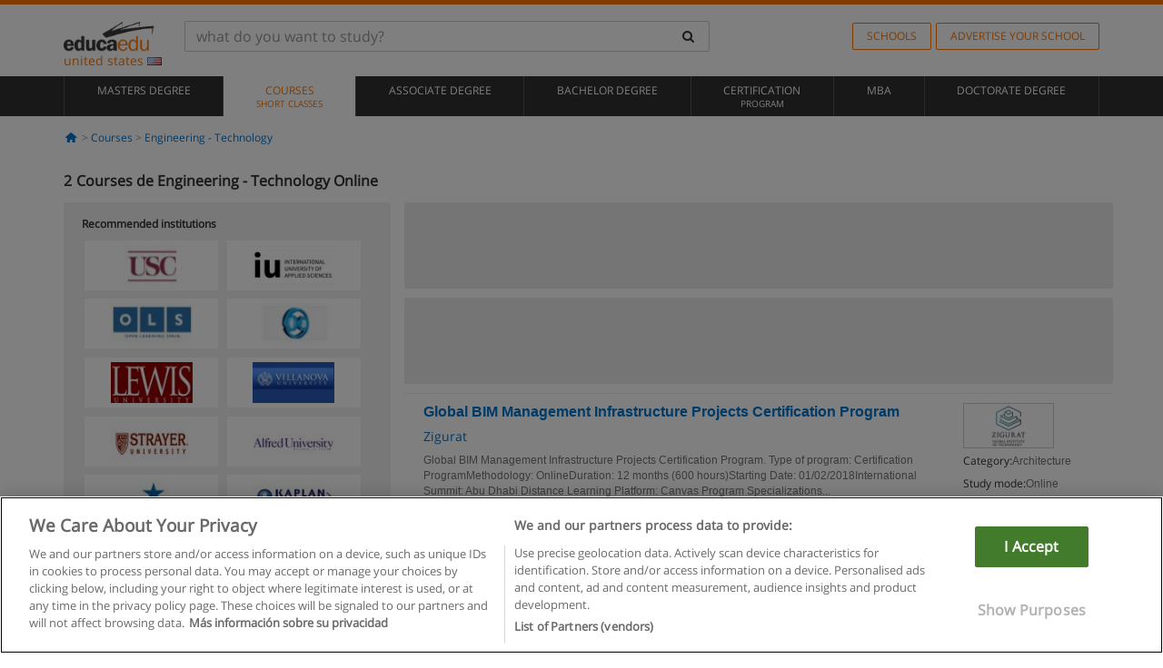

--- FILE ---
content_type: image/svg+xml
request_url: https://static1.educaedu.org/build/images/logo-educaedu-us.svg
body_size: 2866
content:
<svg xmlns="http://www.w3.org/2000/svg" viewBox="0 0 133 45" width="133" height="45">
	<defs>
		<image  width="133" height="43" id="img1" href="[data-uri]"/>
	</defs>
	<style>
		tspan { white-space:pre }
	</style>
	<use id="Background" href="#img1" x="0" y="1" />
</svg>